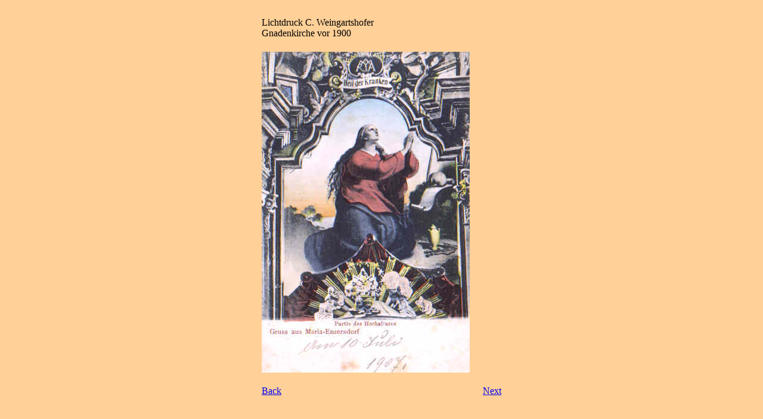

--- FILE ---
content_type: text/html
request_url: https://altmoedling.com/megr16.html
body_size: 223
content:
<HTML>
<HEAD>
<TITLE>Maria Enzersdorf</TITLE>
</HEAD>

<BODY BGCOLOR="#FFD098">

<DIV> <CENTER>
<TABLE  ALIGN="CENTER" CELLSPACING="20">

<TR>
		<TD>Lichtdruck C. Weingartshofer<BR>Gnadenkirche vor 1900</TD>
	</TR>
	<TR>
		<TD><IMG SRC="pics/megr16.jpg"></IMG></TD>
	</TR>

<TR>
		<TD><A href="unters6.html" >Back</A></TD><TD><A href="megr17.html" >Next</A></TD>
	</TR>
</TABLE></CENTER> </DIV>
</BODY>
</HTML>